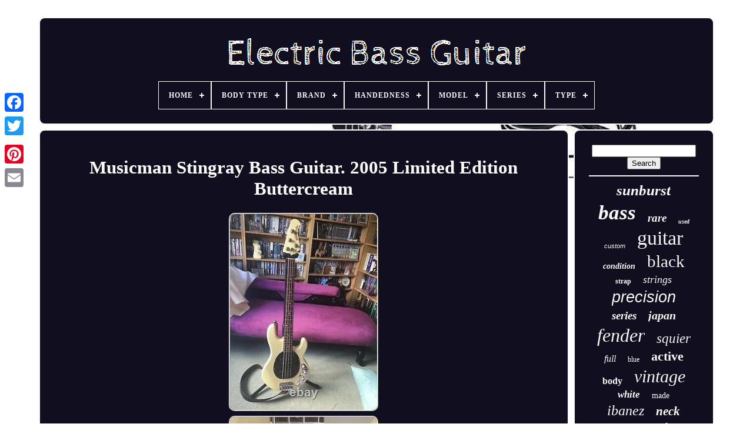

--- FILE ---
content_type: text/html
request_url: https://electricbassmusic.com/musicman_stingray_bass_guitar_2005_limited_edition_buttercream.html
body_size: 5041
content:
  <!doctype  html>

 
  <html>	
 


		<head>
 	

		 
<title>	
 

Musicman Stingray Bass Guitar. 2005 Limited Edition Buttercream  

 

</title> 	

	
	  
    <meta  content="text/html; charset=UTF-8"	http-equiv="content-type">     
		    	<meta content="width=device-width, initial-scale=1"   name="viewport"> 

    
	
	
	 
 <link rel="stylesheet" href="https://electricbassmusic.com/zulycohoh.css" type="text/css">	 
		 

 
<link href="https://electricbassmusic.com/mafib.css" rel="stylesheet" type="text/css"> 
 	

	 	
<script  src="https://code.jquery.com/jquery-latest.min.js" type="text/javascript">   </script> 	 
		   
<script src="https://electricbassmusic.com/lydukixuxa.js"   type="text/javascript">  

	  
</script>
	
  <script  type="text/javascript"  src="https://electricbassmusic.com/qenovazuco.js">
	</script>

 
		   		<script type="text/javascript"   async  src="https://electricbassmusic.com/misaxekepa.js"> 	  </script>

	  <script type="text/javascript"  src="https://electricbassmusic.com/tagynaba.js"  async>   </script>  
	
	

  	<script type="text/javascript"> 
	 var a2a_config = a2a_config || {};a2a_config.no_3p = 1;	 
</script>	
		
  		 <script src="//static.addtoany.com/menu/page.js"  type="text/javascript"  async>  	</script>   
	 <script   src="//static.addtoany.com/menu/page.js" async  type="text/javascript">     </script>

 
	 
<script	async	type="text/javascript" src="//static.addtoany.com/menu/page.js">		
  
	
</script>

   
 

  </head>
  
  	
	  



<body  data-id="175106902420">



	 	<div	class="a2a_kit a2a_kit_size_32 a2a_floating_style a2a_vertical_style"  style="left:0px; top:150px;">

 	  
		 
	 
  <a  class="a2a_button_facebook">

  </a> 		
		

 <a class="a2a_button_twitter"> 
	

</a>

		<a class="a2a_button_google_plus">	 


	
</a> 		
  
		 	
		  	<a class="a2a_button_pinterest"> 	 	</a>	
		 	 <a	class="a2a_button_email">   
</a> 	
	  </div>

		 <div  id="wukiwuge">	
  	 
		

<div id="zuvyqy">  	 	   
			

 <a href="https://electricbassmusic.com/"> 		 <img  src="https://electricbassmusic.com/electric_bass_guitar.gif" alt="Electric Bass Guitar">
	</a>

	

			
<div id='beziw' class='align-center'>
<ul>
<li class='has-sub'><a href='https://electricbassmusic.com/'><span>Home</span></a>
<ul>
	<li><a href='https://electricbassmusic.com/latest_items_electric_bass_guitar.html'><span>Latest items</span></a></li>
	<li><a href='https://electricbassmusic.com/top_items_electric_bass_guitar.html'><span>Top items</span></a></li>
	<li><a href='https://electricbassmusic.com/recent_videos_electric_bass_guitar.html'><span>Recent videos</span></a></li>
</ul>
</li>

<li class='has-sub'><a href='https://electricbassmusic.com/body_type/'><span>Body Type</span></a>
<ul>
	<li><a href='https://electricbassmusic.com/body_type/baritone.html'><span>Baritone (5)</span></a></li>
	<li><a href='https://electricbassmusic.com/body_type/bass_precision.html'><span>Bass Precision (3)</span></a></li>
	<li><a href='https://electricbassmusic.com/body_type/classical.html'><span>Classical (2)</span></a></li>
	<li><a href='https://electricbassmusic.com/body_type/double_neck.html'><span>Double Neck (6)</span></a></li>
	<li><a href='https://electricbassmusic.com/body_type/dreadnought.html'><span>Dreadnought (2)</span></a></li>
	<li><a href='https://electricbassmusic.com/body_type/ergodyne.html'><span>Ergodyne (3)</span></a></li>
	<li><a href='https://electricbassmusic.com/body_type/fretless.html'><span>Fretless (73)</span></a></li>
	<li><a href='https://electricbassmusic.com/body_type/headless.html'><span>Headless (30)</span></a></li>
	<li><a href='https://electricbassmusic.com/body_type/hollow.html'><span>Hollow (28)</span></a></li>
	<li><a href='https://electricbassmusic.com/body_type/jazz.html'><span>Jazz (8)</span></a></li>
	<li><a href='https://electricbassmusic.com/body_type/long_scale.html'><span>Long Scale (3)</span></a></li>
	<li><a href='https://electricbassmusic.com/body_type/neck_through.html'><span>Neck Through (9)</span></a></li>
	<li><a href='https://electricbassmusic.com/body_type/oil_can.html'><span>Oil Can (11)</span></a></li>
	<li><a href='https://electricbassmusic.com/body_type/precision_bass.html'><span>Precision Bass (3)</span></a></li>
	<li><a href='https://electricbassmusic.com/body_type/see_above.html'><span>See Above (7)</span></a></li>
	<li><a href='https://electricbassmusic.com/body_type/semi_hollow.html'><span>Semi-hollow (48)</span></a></li>
	<li><a href='https://electricbassmusic.com/body_type/short_scale.html'><span>Short Scale (65)</span></a></li>
	<li><a href='https://electricbassmusic.com/body_type/solid.html'><span>Solid (1768)</span></a></li>
	<li><a href='https://electricbassmusic.com/body_type/travel.html'><span>Travel (3)</span></a></li>
	<li><a href='https://electricbassmusic.com/body_type/violin.html'><span>Violin (3)</span></a></li>
	<li><a href='https://electricbassmusic.com/latest_items_electric_bass_guitar.html'>... (1896)</a></li>
</ul>
</li>

<li class='has-sub'><a href='https://electricbassmusic.com/brand/'><span>Brand</span></a>
<ul>
	<li><a href='https://electricbassmusic.com/brand/aria.html'><span>Aria (49)</span></a></li>
	<li><a href='https://electricbassmusic.com/brand/cort.html'><span>Cort (62)</span></a></li>
	<li><a href='https://electricbassmusic.com/brand/epiphone.html'><span>Epiphone (75)</span></a></li>
	<li><a href='https://electricbassmusic.com/brand/fender.html'><span>Fender (487)</span></a></li>
	<li><a href='https://electricbassmusic.com/brand/gear4music.html'><span>Gear4music (67)</span></a></li>
	<li><a href='https://electricbassmusic.com/brand/gibson.html'><span>Gibson (55)</span></a></li>
	<li><a href='https://electricbassmusic.com/brand/glarry.html'><span>Glarry (112)</span></a></li>
	<li><a href='https://electricbassmusic.com/brand/hofner.html'><span>Hofner (25)</span></a></li>
	<li><a href='https://electricbassmusic.com/brand/ibanez.html'><span>Ibanez (235)</span></a></li>
	<li><a href='https://electricbassmusic.com/brand/jackson.html'><span>Jackson (27)</span></a></li>
	<li><a href='https://electricbassmusic.com/brand/peavey.html'><span>Peavey (34)</span></a></li>
	<li><a href='https://electricbassmusic.com/brand/rickenbacker.html'><span>Rickenbacker (48)</span></a></li>
	<li><a href='https://electricbassmusic.com/brand/shine.html'><span>Shine (51)</span></a></li>
	<li><a href='https://electricbassmusic.com/brand/squier.html'><span>Squier (119)</span></a></li>
	<li><a href='https://electricbassmusic.com/brand/squier_by_fender.html'><span>Squier By Fender (45)</span></a></li>
	<li><a href='https://electricbassmusic.com/brand/stagg.html'><span>Stagg (29)</span></a></li>
	<li><a href='https://electricbassmusic.com/brand/tanglewood.html'><span>Tanglewood (38)</span></a></li>
	<li><a href='https://electricbassmusic.com/brand/vintage.html'><span>Vintage (97)</span></a></li>
	<li><a href='https://electricbassmusic.com/brand/warwick.html'><span>Warwick (46)</span></a></li>
	<li><a href='https://electricbassmusic.com/brand/yamaha.html'><span>Yamaha (103)</span></a></li>
	<li><a href='https://electricbassmusic.com/latest_items_electric_bass_guitar.html'>... (2172)</a></li>
</ul>
</li>

<li class='has-sub'><a href='https://electricbassmusic.com/handedness/'><span>Handedness</span></a>
<ul>
	<li><a href='https://electricbassmusic.com/handedness/ambidextrous.html'><span>Ambidextrous (2)</span></a></li>
	<li><a href='https://electricbassmusic.com/handedness/left_handed.html'><span>Left-handed (37)</span></a></li>
	<li><a href='https://electricbassmusic.com/handedness/right.html'><span>Right (6)</span></a></li>
	<li><a href='https://electricbassmusic.com/handedness/right_left_handed.html'><span>Right / Left-handed (2)</span></a></li>
	<li><a href='https://electricbassmusic.com/handedness/right_handed.html'><span>Right Handed (12)</span></a></li>
	<li><a href='https://electricbassmusic.com/handedness/right_handed.html'><span>Right-handed (1930)</span></a></li>
	<li><a href='https://electricbassmusic.com/handedness/right_handed.html'><span>Right_handed (14)</span></a></li>
	<li><a href='https://electricbassmusic.com/latest_items_electric_bass_guitar.html'>... (1973)</a></li>
</ul>
</li>

<li class='has-sub'><a href='https://electricbassmusic.com/model/'><span>Model</span></a>
<ul>
	<li><a href='https://electricbassmusic.com/model/a4_plus.html'><span>A4 Plus (6)</span></a></li>
	<li><a href='https://electricbassmusic.com/model/bass.html'><span>Bass (6)</span></a></li>
	<li><a href='https://electricbassmusic.com/model/classic.html'><span>Classic (6)</span></a></li>
	<li><a href='https://electricbassmusic.com/model/custom.html'><span>Custom (38)</span></a></li>
	<li><a href='https://electricbassmusic.com/model/fender_jazz_bass.html'><span>Fender Jazz Bass (14)</span></a></li>
	<li><a href='https://electricbassmusic.com/model/gr_lalv_2jun.html'><span>Gr-lalv-2jun (6)</span></a></li>
	<li><a href='https://electricbassmusic.com/model/jazz.html'><span>Jazz (11)</span></a></li>
	<li><a href='https://electricbassmusic.com/model/jazz_bass.html'><span>Jazz Bass (58)</span></a></li>
	<li><a href='https://electricbassmusic.com/model/mustang.html'><span>Mustang (6)</span></a></li>
	<li><a href='https://electricbassmusic.com/model/precision.html'><span>Precision (9)</span></a></li>
	<li><a href='https://electricbassmusic.com/model/precision_bass.html'><span>Precision Bass (21)</span></a></li>
	<li><a href='https://electricbassmusic.com/model/sb205na.html'><span>Sb205na (8)</span></a></li>
	<li><a href='https://electricbassmusic.com/model/sbt404.html'><span>Sbt404 (9)</span></a></li>
	<li><a href='https://electricbassmusic.com/model/standard.html'><span>Standard (8)</span></a></li>
	<li><a href='https://electricbassmusic.com/model/stingray.html'><span>Stingray (17)</span></a></li>
	<li><a href='https://electricbassmusic.com/model/tanglewood.html'><span>Tanglewood (8)</span></a></li>
	<li><a href='https://electricbassmusic.com/model/thunderbird.html'><span>Thunderbird (9)</span></a></li>
	<li><a href='https://electricbassmusic.com/model/wpb960.html'><span>Wpb960 (12)</span></a></li>
	<li><a href='https://electricbassmusic.com/model/4001.html'><span>4001 (15)</span></a></li>
	<li><a href='https://electricbassmusic.com/model/4003.html'><span>4003 (17)</span></a></li>
	<li><a href='https://electricbassmusic.com/latest_items_electric_bass_guitar.html'>... (3692)</a></li>
</ul>
</li>

<li class='has-sub'><a href='https://electricbassmusic.com/series/'><span>Series</span></a>
<ul>
	<li><a href='https://electricbassmusic.com/series/affinity.html'><span>Affinity (15)</span></a></li>
	<li><a href='https://electricbassmusic.com/series/affinity_series.html'><span>Affinity Series (8)</span></a></li>
	<li><a href='https://electricbassmusic.com/series/american_deluxe.html'><span>American Deluxe (11)</span></a></li>
	<li><a href='https://electricbassmusic.com/series/american_standard.html'><span>American Standard (22)</span></a></li>
	<li><a href='https://electricbassmusic.com/series/artist.html'><span>Artist (13)</span></a></li>
	<li><a href='https://electricbassmusic.com/series/canyon.html'><span>Canyon (8)</span></a></li>
	<li><a href='https://electricbassmusic.com/series/classic.html'><span>Classic (62)</span></a></li>
	<li><a href='https://electricbassmusic.com/series/classic_vibe.html'><span>Classic Vibe (9)</span></a></li>
	<li><a href='https://electricbassmusic.com/series/deluxe.html'><span>Deluxe (11)</span></a></li>
	<li><a href='https://electricbassmusic.com/series/js_series.html'><span>Js Series (7)</span></a></li>
	<li><a href='https://electricbassmusic.com/series/oil_can.html'><span>Oil Can (10)</span></a></li>
	<li><a href='https://electricbassmusic.com/series/pdb.html'><span>Pdb (6)</span></a></li>
	<li><a href='https://electricbassmusic.com/series/player.html'><span>Player (14)</span></a></li>
	<li><a href='https://electricbassmusic.com/series/reissue.html'><span>Reissue (6)</span></a></li>
	<li><a href='https://electricbassmusic.com/series/road_worn.html'><span>Road Worn (5)</span></a></li>
	<li><a href='https://electricbassmusic.com/series/special_edition.html'><span>Special Edition (16)</span></a></li>
	<li><a href='https://electricbassmusic.com/series/standard.html'><span>Standard (141)</span></a></li>
	<li><a href='https://electricbassmusic.com/series/talman.html'><span>Talman (6)</span></a></li>
	<li><a href='https://electricbassmusic.com/series/vintage.html'><span>Vintage (124)</span></a></li>
	<li><a href='https://electricbassmusic.com/series/vintage_modified.html'><span>Vintage Modified (11)</span></a></li>
	<li><a href='https://electricbassmusic.com/latest_items_electric_bass_guitar.html'>... (3471)</a></li>
</ul>
</li>

<li class='has-sub'><a href='https://electricbassmusic.com/type/'><span>Type</span></a>
<ul>
	<li><a href='https://electricbassmusic.com/type/4_string_bass.html'><span>4 String Bass (3)</span></a></li>
	<li><a href='https://electricbassmusic.com/type/acoustic_bass.html'><span>Acoustic Bass (2)</span></a></li>
	<li><a href='https://electricbassmusic.com/type/acoustic_bass_guitar.html'><span>Acoustic Bass Guitar (13)</span></a></li>
	<li><a href='https://electricbassmusic.com/type/bass.html'><span>Bass (13)</span></a></li>
	<li><a href='https://electricbassmusic.com/type/bass_guitar.html'><span>Bass Guitar (11)</span></a></li>
	<li><a href='https://electricbassmusic.com/type/bass_guitars.html'><span>Bass Guitars (12)</span></a></li>
	<li><a href='https://electricbassmusic.com/type/body.html'><span>Body (3)</span></a></li>
	<li><a href='https://electricbassmusic.com/type/custom.html'><span>Custom (3)</span></a></li>
	<li><a href='https://electricbassmusic.com/type/diy_project_kit.html'><span>Diy Project Kit (2)</span></a></li>
	<li><a href='https://electricbassmusic.com/type/drop_tops.html'><span>Drop Tops (9)</span></a></li>
	<li><a href='https://electricbassmusic.com/type/electric.html'><span>Electric (7)</span></a></li>
	<li><a href='https://electricbassmusic.com/type/electric_bass.html'><span>Electric Bass (482)</span></a></li>
	<li><a href='https://electricbassmusic.com/type/electric_bass_guitar.html'><span>Electric Bass Guitar (2389)</span></a></li>
	<li><a href='https://electricbassmusic.com/type/electric_bass_kit.html'><span>Electric Bass Kit (5)</span></a></li>
	<li><a href='https://electricbassmusic.com/type/electric_guitar.html'><span>Electric Guitar (108)</span></a></li>
	<li><a href='https://electricbassmusic.com/type/hard_case.html'><span>Hard Case (14)</span></a></li>
	<li><a href='https://electricbassmusic.com/type/neck.html'><span>Neck (14)</span></a></li>
	<li><a href='https://electricbassmusic.com/type/processor.html'><span>Processor (3)</span></a></li>
	<li><a href='https://electricbassmusic.com/type/stand.html'><span>Stand (4)</span></a></li>
	<li><a href='https://electricbassmusic.com/type/timber.html'><span>Timber (6)</span></a></li>
	<li><a href='https://electricbassmusic.com/latest_items_electric_bass_guitar.html'>... (873)</a></li>
</ul>
</li>

</ul>
</div>

		</div> 


		 <div  id="haso">


 
			    
<div   id="gusy"> 
				<div  id="jujoforawu"> 
 </div>	

				

<h1 class="[base64]">Musicman Stingray Bass Guitar. 2005 Limited Edition Buttercream	</h1>  <img class="jm3n5n5n" src="https://electricbassmusic.com/photos/Musicman_Stingray_Bass_Guitar_2005_Limited_Edition_Buttercream_01_yl.jpg" title="Musicman Stingray Bass Guitar. 2005 Limited Edition Buttercream" alt="Musicman Stingray Bass Guitar. 2005 Limited Edition Buttercream"/> 	 <br/>
 <img class="jm3n5n5n" src="https://electricbassmusic.com/photos/Musicman_Stingray_Bass_Guitar_2005_Limited_Edition_Buttercream_02_ca.jpg" title="Musicman Stingray Bass Guitar. 2005 Limited Edition Buttercream" alt="Musicman Stingray Bass Guitar. 2005 Limited Edition Buttercream"/>  

<br/> 
<img class="jm3n5n5n" src="https://electricbassmusic.com/photos/Musicman_Stingray_Bass_Guitar_2005_Limited_Edition_Buttercream_03_zqck.jpg" title="Musicman Stingray Bass Guitar. 2005 Limited Edition Buttercream" alt="Musicman Stingray Bass Guitar. 2005 Limited Edition Buttercream"/>  
	<br/><img class="jm3n5n5n" src="https://electricbassmusic.com/photos/Musicman_Stingray_Bass_Guitar_2005_Limited_Edition_Buttercream_04_ceg.jpg" title="Musicman Stingray Bass Guitar. 2005 Limited Edition Buttercream" alt="Musicman Stingray Bass Guitar. 2005 Limited Edition Buttercream"/>  
<br/>



 	<img class="jm3n5n5n" src="https://electricbassmusic.com/photos/Musicman_Stingray_Bass_Guitar_2005_Limited_Edition_Buttercream_05_wvuz.jpg" title="Musicman Stingray Bass Guitar. 2005 Limited Edition Buttercream" alt="Musicman Stingray Bass Guitar. 2005 Limited Edition Buttercream"/> 	

<br/>	
 <img class="jm3n5n5n" src="https://electricbassmusic.com/photos/Musicman_Stingray_Bass_Guitar_2005_Limited_Edition_Buttercream_06_ey.jpg" title="Musicman Stingray Bass Guitar. 2005 Limited Edition Buttercream" alt="Musicman Stingray Bass Guitar. 2005 Limited Edition Buttercream"/>
  <br/> <img class="jm3n5n5n" src="https://electricbassmusic.com/photos/Musicman_Stingray_Bass_Guitar_2005_Limited_Edition_Buttercream_07_bfvk.jpg" title="Musicman Stingray Bass Guitar. 2005 Limited Edition Buttercream" alt="Musicman Stingray Bass Guitar. 2005 Limited Edition Buttercream"/> 	
<br/>	<img class="jm3n5n5n" src="https://electricbassmusic.com/photos/Musicman_Stingray_Bass_Guitar_2005_Limited_Edition_Buttercream_08_jy.jpg" title="Musicman Stingray Bass Guitar. 2005 Limited Edition Buttercream" alt="Musicman Stingray Bass Guitar. 2005 Limited Edition Buttercream"/>

 <br/>
 
	  <img class="jm3n5n5n" src="https://electricbassmusic.com/photos/Musicman_Stingray_Bass_Guitar_2005_Limited_Edition_Buttercream_09_bz.jpg" title="Musicman Stingray Bass Guitar. 2005 Limited Edition Buttercream" alt="Musicman Stingray Bass Guitar. 2005 Limited Edition Buttercream"/><br/>  

 <img class="jm3n5n5n" src="https://electricbassmusic.com/photos/Musicman_Stingray_Bass_Guitar_2005_Limited_Edition_Buttercream_10_yg.jpg" title="Musicman Stingray Bass Guitar. 2005 Limited Edition Buttercream" alt="Musicman Stingray Bass Guitar. 2005 Limited Edition Buttercream"/> <br/> <img class="jm3n5n5n" src="https://electricbassmusic.com/photos/Musicman_Stingray_Bass_Guitar_2005_Limited_Edition_Buttercream_11_bbeo.jpg" title="Musicman Stingray Bass Guitar. 2005 Limited Edition Buttercream" alt="Musicman Stingray Bass Guitar. 2005 Limited Edition Buttercream"/>		<br/> 	  <img class="jm3n5n5n" src="https://electricbassmusic.com/photos/Musicman_Stingray_Bass_Guitar_2005_Limited_Edition_Buttercream_12_hk.jpg" title="Musicman Stingray Bass Guitar. 2005 Limited Edition Buttercream" alt="Musicman Stingray Bass Guitar. 2005 Limited Edition Buttercream"/>
 
 <br/>

 	<br/>

 

<img class="jm3n5n5n" src="https://electricbassmusic.com/zatireme.gif" title="Musicman Stingray Bass Guitar. 2005 Limited Edition Buttercream" alt="Musicman Stingray Bass Guitar. 2005 Limited Edition Buttercream"/>	  <img class="jm3n5n5n" src="https://electricbassmusic.com/ryvaqeba.gif" title="Musicman Stingray Bass Guitar. 2005 Limited Edition Buttercream" alt="Musicman Stingray Bass Guitar. 2005 Limited Edition Buttercream"/> <br/>	 A 2005 Ernie Ball Musicman Stingray Limited Edition in Buttercream. This is the Limited Edition not many of these around at all. Condition I would describe as excellent. There are no dinks at all on it. Strung with Ernie Ball Cobalts. Includes the correct vintage case and I will include the limited edition Ernie Ball leather strap with the Ernie Ball quick release strap locks. Whatever you need you can dial them in. Please feel free to ask any questions and check out my feedback for peace of mind. Thanks for taking the time to look. This item is in the category "Musical Instruments & DJ Equipment\Guitars & Basses\Bass Guitars". The seller is "music_ranger" and is located in this country: GB. This item can be shipped to United Kingdom.

<ul> 


<li>Body Type: Solid</li>
<li>Body Colour: Buttercream</li>
<li>Neck Material: Maple</li>
<li>Set Includes: Vintage Correct Hardcase, Strap</li>
<li>Number of Frets: 21</li>
<li>Brand: Ernie Ball Music Man</li>
<li>Handedness: Right-Handed</li>
<li>Series: Special Edition</li>
<li>Model Year: 2005</li>
<li>Type: Electric Bass Guitar</li>
<li>String Configuration: 4 String</li>
<li>Fretboard Material: Rosewood</li>
<li>Model: Stingray</li>

</ul>   

 <br/>
 

<img class="jm3n5n5n" src="https://electricbassmusic.com/zatireme.gif" title="Musicman Stingray Bass Guitar. 2005 Limited Edition Buttercream" alt="Musicman Stingray Bass Guitar. 2005 Limited Edition Buttercream"/>	  <img class="jm3n5n5n" src="https://electricbassmusic.com/ryvaqeba.gif" title="Musicman Stingray Bass Guitar. 2005 Limited Edition Buttercream" alt="Musicman Stingray Bass Guitar. 2005 Limited Edition Buttercream"/><br/> 
				
				 <script   type="text/javascript"> 
 
					keropu();
				  </script>



	 
				
				
	<div class="a2a_kit a2a_default_style" style="margin:10px auto;width:120px;">
	
						
<a class="a2a_button_facebook">
	
 </a>
	
					<a class="a2a_button_twitter"> </a>
 	 


					
  
<a class="a2a_button_google_plus">    </a>  
						 	
	
<a	class="a2a_button_pinterest">	



</a> 
 	
					<a class="a2a_button_email"> 

</a> 
 
				   </div>
 
					
				
			
		</div>     



 
			<div  id="zimokyc">
 
				
				  
	
<div id="xehagum">


 	 
					 
<!--==================================================================================================================
     hr
==================================================================================================================-->
<hr> 
	
				 </div> 


				  <div  id="soboj">

   		</div>   
				
						
 <div id="vuqyg">


					<a style="font-family:Garamond;font-size:25px;font-weight:bold;font-style:oblique;text-decoration:none" href="https://electricbassmusic.com/t/sunburst.html">sunburst</a><a style="font-family:Georgia;font-size:35px;font-weight:bolder;font-style:italic;text-decoration:none" href="https://electricbassmusic.com/t/bass.html">bass</a><a style="font-family:Matura MT Script Capitals;font-size:19px;font-weight:bold;font-style:oblique;text-decoration:none" href="https://electricbassmusic.com/t/rare.html">rare</a><a style="font-family:Bodoni MT Ultra Bold;font-size:10px;font-weight:bold;font-style:oblique;text-decoration:none" href="https://electricbassmusic.com/t/used.html">used</a><a style="font-family:Helvetica;font-size:11px;font-weight:lighter;font-style:italic;text-decoration:none" href="https://electricbassmusic.com/t/custom.html">custom</a><a style="font-family:Letter Gothic;font-size:34px;font-weight:normal;font-style:normal;text-decoration:none" href="https://electricbassmusic.com/t/guitar.html">guitar</a><a style="font-family:Micro;font-size:14px;font-weight:bold;font-style:oblique;text-decoration:none" href="https://electricbassmusic.com/t/condition.html">condition</a><a style="font-family:New York;font-size:29px;font-weight:normal;font-style:normal;text-decoration:none" href="https://electricbassmusic.com/t/black.html">black</a><a style="font-family:Klang MT;font-size:12px;font-weight:bold;font-style:normal;text-decoration:none" href="https://electricbassmusic.com/t/strap.html">strap</a><a style="font-family:MS-DOS CP 437;font-size:18px;font-weight:normal;font-style:oblique;text-decoration:none" href="https://electricbassmusic.com/t/strings.html">strings</a><a style="font-family:Helvetica;font-size:27px;font-weight:lighter;font-style:italic;text-decoration:none" href="https://electricbassmusic.com/t/precision.html">precision</a><a style="font-family:Desdemona;font-size:19px;font-weight:bold;font-style:oblique;text-decoration:none" href="https://electricbassmusic.com/t/series.html">series</a><a style="font-family:CG Times;font-size:20px;font-weight:bolder;font-style:oblique;text-decoration:none" href="https://electricbassmusic.com/t/japan.html">japan</a><a style="font-family:Trebuchet MS;font-size:32px;font-weight:normal;font-style:italic;text-decoration:none" href="https://electricbassmusic.com/t/fender.html">fender</a><a style="font-family:Geneva;font-size:23px;font-weight:lighter;font-style:oblique;text-decoration:none" href="https://electricbassmusic.com/t/squier.html">squier</a><a style="font-family:Coronet;font-size:16px;font-weight:lighter;font-style:italic;text-decoration:none" href="https://electricbassmusic.com/t/full.html">full</a><a style="font-family:Playbill;font-size:12px;font-weight:lighter;font-style:normal;text-decoration:none" href="https://electricbassmusic.com/t/blue.html">blue</a><a style="font-family:Bookman Old Style;font-size:22px;font-weight:bolder;font-style:normal;text-decoration:none" href="https://electricbassmusic.com/t/active.html">active</a><a style="font-family:Charcoal;font-size:16px;font-weight:bolder;font-style:normal;text-decoration:none" href="https://electricbassmusic.com/t/body.html">body</a><a style="font-family:Aardvark;font-size:30px;font-weight:lighter;font-style:italic;text-decoration:none" href="https://electricbassmusic.com/t/vintage.html">vintage</a><a style="font-family:Brush Script MT;font-size:17px;font-weight:bolder;font-style:italic;text-decoration:none" href="https://electricbassmusic.com/t/white.html">white</a><a style="font-family:Times;font-size:14px;font-weight:normal;font-style:normal;text-decoration:none" href="https://electricbassmusic.com/t/made.html">made</a><a style="font-family:Expo;font-size:24px;font-weight:lighter;font-style:italic;text-decoration:none" href="https://electricbassmusic.com/t/ibanez.html">ibanez</a><a style="font-family:GV Terminal;font-size:21px;font-weight:bold;font-style:italic;text-decoration:none" href="https://electricbassmusic.com/t/neck.html">neck</a><a style="font-family:New York;font-size:11px;font-weight:normal;font-style:italic;text-decoration:none" href="https://electricbassmusic.com/t/fretless.html">fretless</a><a style="font-family:MS LineDraw;font-size:17px;font-weight:bold;font-style:normal;text-decoration:none" href="https://electricbassmusic.com/t/yamaha.html">yamaha</a><a style="font-family:MS LineDraw;font-size:13px;font-weight:bold;font-style:normal;text-decoration:none" href="https://electricbassmusic.com/t/natural.html">natural</a><a style="font-family:Desdemona;font-size:28px;font-weight:bolder;font-style:italic;text-decoration:none" href="https://electricbassmusic.com/t/jazz.html">jazz</a><a style="font-family:Algerian;font-size:13px;font-weight:bolder;font-style:normal;text-decoration:none" href="https://electricbassmusic.com/t/glarry.html">glarry</a><a style="font-family:Arial MT Condensed Light;font-size:15px;font-weight:bold;font-style:normal;text-decoration:none" href="https://electricbassmusic.com/t/scale.html">scale</a><a style="font-family:Bookman Old Style;font-size:26px;font-weight:bold;font-style:oblique;text-decoration:none" href="https://electricbassmusic.com/t/case.html">case</a><a style="font-family:Chicago;font-size:31px;font-weight:bolder;font-style:oblique;text-decoration:none" href="https://electricbassmusic.com/t/string.html">string</a><a style="font-family:Colonna MT;font-size:33px;font-weight:normal;font-style:normal;text-decoration:none" href="https://electricbassmusic.com/t/electric.html">electric</a><a style="font-family:Monotype.com;font-size:18px;font-weight:bold;font-style:oblique;text-decoration:none" href="https://electricbassmusic.com/t/maple.html">maple</a><a style="font-family:Fritzquad;font-size:15px;font-weight:bolder;font-style:italic;text-decoration:none" href="https://electricbassmusic.com/t/hard.html">hard</a>  
				 	  </div>


			
			  </div>
			
</div>
	
	
		 	
  <div id="nutufogicu">   
	 
		
			 <ul>  
				

  <li>
 
 	  

					 <a href="https://electricbassmusic.com/">	 
 Home 
</a>	  
				
    
</li> 

 
				 <li>  	
					<a	href="https://electricbassmusic.com/contactus.php">	
Contact Us 
  
</a>
  
				</li>

	

				  	 
	<li>  
	

					 <a   href="https://electricbassmusic.com/privacy.html"> Privacy Policies	 </a>	 		
				
    </li> 

				

		<li>
					
<a	href="https://electricbassmusic.com/terms_of_service.html">  	 
Terms of Use 	</a>


				

  </li>	 

				

			 </ul> 
			
		 </div>    

		 
</div>
   

   
</body>

	
   </HTML>

--- FILE ---
content_type: text/css
request_url: https://electricbassmusic.com/zulycohoh.css
body_size: 1656
content:


#nutufogicu     {	  
  
	display:block;
 	border-radius:10px;
border:2px solid #F9F9F7;  	background-color:#110E1F;  	 	padding:24px;
 	margin:0px 8px;
		}		 	
#nupuja input[type="text"]     { 
   
 


	width:54%;
	margin:0px 10px 10px 0px;  
}
#gusy img     {

   	margin:2px;	 border-style:ridge;		max-width:90%;
 
 		border-color:#F9F9F7; 	border-radius:10px;
 			height:auto; 	border-width:2px; 
 }
   #jujoforawu     {  
  	margin:0px auto 8px auto;	
  


  width:100%;

  }  
	

#nupuja input     {		



  	border-radius:3px;
	
 padding:6px;   
		border:2px solid #F9F9F7;}




/*==================================================================================================================*/
H1     {   
font-size:31px;	

	 }  	

#gusy ol     {
   	
 
 	list-style-type:none;   	padding:0px;

  
margin:0px;	
}
 
#reno:hover     { border-color:transparent #FFFFFF transparent transparent; }
  
  hr     {


 
border:1px solid #F9F9F7; 
 	margin:10px 0px; }  		 
   	#vuqyg a     {	max-width:100%;			 	overflow:hidden;    		text-overflow:ellipsis; 	margin:0px 10px; 
 
 	word-wrap:normal;	
display:inline-block;  } 	
 
#gusy ol li     {

	 	margin:0px 10px; } 
#nupuja input[type="submit"]     {    
 	color:#F9F9F7; 	  		background-color:#110E1F;	}



/*==================================================================================================================*/
#zuvyqy img     {
   
 max-width:100%; 
	}     


/*==================================================================================================================*/
#zuvyqy     {	border:2px solid #F9F9F7;
 	padding:24px; 
		border-radius:10px;  
 	background-color:#110E1F;
 	
display:block; 
		margin:0px 8px;}
 	#vebopulub     {		 	 
	width:0;  border-width:10px 0 10px 20px;  	display:inline-block;	margin:10px; 	  	height:0;
 

 	border-style:solid;	border-color:transparent transparent transparent #F9F9F7; } 



  #soboj     {  
	 

	width:95%;    	margin:0px auto 8px auto;	
	} 
	

#nutufogicu ul     {		padding:0px;  
margin:0px;
 


 	display:inline-block;}


#gusy ul     {
 

	padding:0px; 		margin:0px;	list-style-type:none;  }	


 
#soboj:empty     {	
 display:none; }
 
	
 
#nutufogicu li     {
 		

display:inline-block; 	  

	margin:12px 17px;

 } 	 	  



#gusy     {


 
display:table-cell;
 
	border-radius:10px; 	
  	color:#F9F9F7;

 
	background-color:#110E1F;  	border:2px solid #F9F9F7;	 


	padding:24px;  
		width:79%;	 }		
 
#vebopulub:hover     {
 		 
border-color:transparent transparent transparent #FFFFFF;  }
 

#haso div     {
 
	  vertical-align:top; 
 
	border-spacing:0px; }
a     {			 
 color:#F9F9F7;			font-weight:bolder;
		text-decoration:none;

	}
 
   
#zimokyc     {
 
background-color:#110E1F;

 
	padding:24px; 
	width:21%;
   	display:table-cell; 
	 	border-radius:10px;
  
   	border:2px solid #F9F9F7; 
	color:#F9F9F7;} 

		

 #wukiwuge     { width:91%;
 	

	margin:29px auto 25px auto;
     }	

 
html, body     {	 

		    	background-image:url("https://electricbassmusic.com/electric_bass_guitar_nau.jpg");
			height:100%; 

	text-align:center;
	font-family:Geneva;	font-size:14px;  	background-size:cover;	margin:0 0 0 0;
 }
 
 
#beziw     {  
 text-align:left;  }
 
/*==================================================================================================================*/
#jujoforawu:empty     {	 
display:none; 
}
  
 


/*==================================================================================================================*/
.a2a_default_style     {  
 display:none;}   
 	#nupuja input[type="submit"]:active     { 
	 

	opacity:0.7;

 
	filter:alpha(opacity=70);

	     }

#reno     { 
   	margin:10px;	width:0;  	border-width:10px 20px 10px 0;
			 border-color:transparent #F9F9F7 transparent transparent; 
	border-style:solid;
  
 	height:0;	
  	display:inline-block;
 } 
 	
 

 #gusy img:hover     {

 
	border-color:#F9F9F7; 
   	  border-radius:10px; 
 
} 
 
 

#haso     {
   
	table-layout:fixed; 

 	
display:table;  	border-spacing:8px;

  	width:100%;
} 
#gusy ul li     { 	



display:inline;   }	 
@media only screen and (max-width: 1020px)     {  
  
.a2a_default_style     {
display:block;
} 
.a2a_floating_style.a2a_vertical_style     { 
  
 	display:none;
	
	 }




 

}

	

   
@media only screen and (max-width: 760px), (min-device-width: 760px) and (max-device-width: 1024px)     {  
 
#gusy     { 	 			display:block;	 				padding:10px 5px; 	
		width:100%;
margin:10px 0px;

} 	

#wukiwuge     {			

		width:80%;  		display:block;	 
margin:8px auto;

 		padding:0px;

  
}
  

 
/*==================================================================================================================*/
#nutufogicu li     {	
	 	display:block;


	
 } 

 
		.a2a_default_style     { 	

display:block;
  }
  
#zuvyqy     {    margin:10px 0px; width:100%;	     		padding:5px;
		display:block;  	 
	 
} 

#nutufogicu     {
    		display:block; 

		padding:10px 5px;
	
  width:100%;		  
		margin:10px 0px;		 
} 
 

#vuqyg     { 
 		  

margin:10px;
  

}
  


 .a2a_floating_style.a2a_vertical_style     {  

display:none;
	
 }   

	
#nupuja     {  	 	  margin:10px;  } 

#haso     {

		padding:0px;	display:block;
 

			margin:0px;	 	 
			width:100%;	 } 
	#zimokyc     {

 
  

width:100%; 			padding:5px;   			display:block;
  
		margin:10px 0px;	}		
  


}		


--- FILE ---
content_type: text/css
request_url: https://electricbassmusic.com/mafib.css
body_size: 2176
content:
 #beziw,
#beziw ul,
#beziw ul li,
#beziw ul li a,
#beziw #menu-button     {	    
  list-style: none;
  	  

  box-sizing: border-box;



  -webkit-box-sizing: border-box;margin: 0;
 		
  line-height: 1;	  	 
  position: relative;  
  
  -moz-box-sizing: border-box; 	
  border: 0;	




  display: block;
	

  padding: 0;  } 

   #beziw:after,
#beziw > ul:after     {

	 	
 

  display: block;
  visibility: hidden;
  height: 0;
  clear: both;content: ".";

  	  
  line-height: 0;
  
 }   

#beziw #menu-button     {	   display: none;	  

	}	

#beziw     {

background: #110E1F; 

}
  




#beziw > ul > li     {  		
  float: center;

 



border:1px solid #F9F9F7; 

}
 
 	

#beziw.align-center > ul     {		 
 

font-size: 0;   
  text-align: center;		 
 }	 

#beziw.align-center > ul > li     {

  float: none;
	 display: inline-block;  }   



	#beziw.align-center ul ul     { 
text-align: left;}


/*==================================================================================================================*/
#beziw.align-right > ul > li     { 
	 float: right; 
 
}

#beziw > ul > li > a     {
 	 
  letter-spacing: 1px; 	 

  text-transform: uppercase; 
	


  text-decoration: none; 
	
  color: #F9F9F7;


 
  font-weight: 700;	  padding: 17px;  	

  font-size: 12px;} 
 

#beziw > ul > li:hover > a     {

	

   	}
	
  
	#beziw > ul > li.has-sub > a     {  


padding-right: 30px;

 	

}		


#beziw > ul > li.has-sub > a:after     {   


  width: 8px; 
		
  content: '';  	
  display: block;
  right: 11px; 
  top: 22px;	
 
  height: 2px; position: absolute; 



  background: #F9F9F7;   
} 	   



 #beziw > ul > li.has-sub > a:before     { 
 
  
  transition: all .25s ease;
	 
  -o-transition: all .25s ease; 
  width: 2px; 
 


  background: #F9F9F7;		
  -moz-transition: all .25s ease;  


  content: '';position: absolute;

  display: block;

  right: 14px; 
  -ms-transition: all .25s ease;



  height: 8px;

 
  top: 19px;

  


  -webkit-transition: all .25s ease; 			}   
 
 #beziw > ul > li.has-sub:hover > a:before     {
	 
  top: 23px;

 

  height: 0;	 }  

  
#beziw ul ul     {

  left: -9999px; position: absolute;
}

 #beziw.align-right ul ul     {
		   
 text-align: right;	 
}

 
  


#beziw ul ul li     {   
	
  -ms-transition: all .25s ease;
  -o-transition: all .25s ease;
  height: 0; 
  -webkit-transition: all .25s ease; 
  -moz-transition: all .25s ease; 

 
  transition: all .25s ease; 
 	
 } 
	
 #beziw li:hover > ul     {

  left: auto; }

 
   #beziw.align-right li:hover > ul     {
  
 
left: auto;		
  right: 0; 
 
}
	   	

#beziw li:hover > ul > li     {
		 	 height: auto;  	

} 

 
#beziw ul ul ul     {
 		 
	

  top: 0; 
 
margin-left: 100%;}

  	#beziw.align-right ul ul ul     {     
  margin-right: 100%;  margin-left: 0;  

 	} 		
 	

#beziw ul ul li a     {border: 1px solid #F9F9F7;	
  font-size: 12px;
  
  text-decoration: none; 

  padding: 11px 15px;

	

  width: 170px; 
  color: #F9F9F7; 
  background: #110E1F;

  font-weight: 400;  	 
 }	
			 
#beziw ul ul li:last-child > a,
#beziw ul ul li.last-item > a     { 
}
 
#beziw ul ul li:hover > a,
#beziw ul ul li a:hover     { font-weight:bolder;
 	}  
 	
#beziw ul ul li.has-sub > a:after     { 	  
  width: 8px;    	
  display: block;



  content: '';  
  height: 2px;
  
 
  right: 11px;	position: absolute;  
  background: #F9F9F7;  	 
  top: 16px; 

  
}

#beziw.align-right ul ul li.has-sub > a:after     { 
	  
  left: 11px;
  
right: auto;	
 } 
 
#beziw ul ul li.has-sub > a:before     {
		

  -ms-transition: all .25s ease; 
 
	  
  -webkit-transition: all .25s ease; 
	
  -moz-transition: all .25s ease;  
  display: block;    
  content: '';
 	 	  	
  right: 14px; 

  background: #F9F9F7; 	


  height: 8px;  
  top: 13px;
	
  transition: all .25s ease;position: absolute; 	 
  width: 2px;  
  

  -o-transition: all .25s ease;}  
	 #beziw.align-right ul ul li.has-sub > a:before     { 
right: auto;
  left: 14px;


  

}  

#beziw ul ul > li.has-sub:hover > a:before     {		

 	
top: 17px;  
 

  height: 0;	 
 
} 	




@media all and (max-width: 768px), only screen and (-webkit-min-device-pixel-ratio: 2) and (max-width: 1024px), only screen and (min--moz-device-pixel-ratio: 2) and (max-width: 1024px), only screen and (-o-min-device-pixel-ratio: 2/1) and (max-width: 1024px), only screen and (min-device-pixel-ratio: 2) and (max-width: 1024px), only screen and (min-resolution: 192dpi) and (max-width: 1024px), only screen and (min-resolution: 2dppx) and (max-width: 1024px)     { 	 	#beziw     { 	

width: 100%;
 	
	}	
 	
	
/*==================================================================================================================*/
#beziw ul     {	
	
    display: none;   

 width: 100%;
	}

#beziw.align-center > ul     {	  
 
	text-align: left;
  
 }	
	 

/*==================================================================================================================

     #beziw ul li

==================================================================================================================*/
#beziw ul li     { 
 	

    border-top: 1px solid rgba(120, 120, 120, 0.2);  width: 100%;  
} 
 

 #beziw ul ul li,
  #beziw li:hover > ul > li     { 
	 height: auto;	
	
  }	 
#beziw ul li a,
  #beziw ul ul li a     { 

	width: 100%; 	
    border-bottom: 0;  
 
} 

 #beziw > ul > li     { 

 	  
float: none; 

}	 

#beziw ul ul li a     {		 	padding-left: 25px; }  	
    
#beziw ul ul ul li a     {	
   		 padding-left: 35px;
}

#beziw ul ul li a     {  color: #F9F9F7; 

  

    background: none;
 } 	 
 
#beziw ul ul li:hover > a,
  #beziw ul ul li.active > a     {  font-weight:bolder;  	} 	
	

 
#beziw ul ul,
  #beziw ul ul ul,
  #beziw.align-right ul ul     {
  
		
    left: 0;	 	
    text-align: left;		position: relative;    

    width: 100%;   
    margin: 0; 
}

 #beziw > ul > li.has-sub > a:after,
  #beziw > ul > li.has-sub > a:before,
  #beziw ul ul > li.has-sub > a:after,
  #beziw ul ul > li.has-sub > a:before     {
  	display: none;
 } 	
		
    #beziw #menu-button     {
    font-size: 12px;  
    padding: 17px;
  
	border: 1px solid #F9F9F7;  
 display: block; 

	
	
    color: #F9F9F7; 	
  
    font-weight: 700;	
    text-transform: uppercase;  	
    cursor: pointer;	 
} 


  #beziw #menu-button:after     {	

	
    top: 22px;  
    border-bottom: 2px solid #F9F9F7; 

    width: 20px;	 
  

    content: '';   	  
    height: 4px;
 
    border-top: 2px solid #F9F9F7;
    display: block;position: absolute; 
 
    right: 17px;
 }


 
#beziw #menu-button:before     { 


 


    display: block;



    content: '';
 
    right: 17px; 
  
    height: 2px;	

    top: 16px;  
    width: 20px;    
    background: #F9F9F7; position: absolute;  
 } 	
 
 

	
	#beziw #menu-button.menu-opened:after     { 
    -webkit-transform: rotate(45deg); 
	background: #F9F9F7;

    -o-transform: rotate(45deg); 

 top: 23px;
 	
    -ms-transform: rotate(45deg);
 
    -moz-transform: rotate(45deg);
    transform: rotate(45deg);
    height: 2px;  


    width: 15px;
    border: 0;	
} 
  
  
 #beziw #menu-button.menu-opened:before     {   
	
    -ms-transform: rotate(-45deg);
	
	background: #F9F9F7; 
    -webkit-transform: rotate(-45deg);


    -moz-transform: rotate(-45deg);
   
    -o-transform: rotate(-45deg); 

    width: 15px;  
top: 23px; 

    transform: rotate(-45deg);	} 
 

 #beziw .submenu-button     { 	
    z-index: 99;   
    width: 46px;
    right: 0;	

    display: block;	 
  


    height: 46px;
 
    border-left: 1px solid #F9F9F7;
	 position: absolute;	
    top: 0;
 		  
    cursor: pointer;
 	 
} 


#beziw .submenu-button.submenu-opened     {  background: #F9F9F7;} 
 
 
#beziw ul ul .submenu-button     {	
		height: 34px;

    width: 34px; }   	


#beziw .submenu-button:after     { 
    

    background: #F9F9F7;	

  	
    width: 8px;
	
    top: 22px;
 

    display: block;
	 position: absolute;
    right: 19px;

    content: '';   
	
    height: 2px;
	
} 

 	#beziw ul ul .submenu-button:after     {   	
    right: 13px;    	
top: 15px; 	    } 


#beziw .submenu-button.submenu-opened:after     {
 


  background: #110E1F;    }


#beziw .submenu-button:before     {
 
		
 
    content: '';
  	
    right: 22px; 

    display: block;	  position: absolute;


    top: 19px;
 


    width: 2px;

    height: 8px; 
    background: #F9F9F7; }
  
 #beziw ul ul .submenu-button:before     {
	
  
 
top: 12px;
    right: 16px; 
	
 
}



/*==================================================================================================================*/
#beziw .submenu-button.submenu-opened:before     {	display: none;

	} 



	 
 }	  	 


--- FILE ---
content_type: application/javascript
request_url: https://electricbassmusic.com/lydukixuxa.js
body_size: 1215
content:

window.onload = function ()
{

	culy();

	nimagiciz();
	
}

function keropu()
{


	  	var wegiq = document.body.getAttribute("data-id"); 

 		if(wegiq != -1)  
	{			
 		var sipemylypykynef = encodeURIComponent(window.location.href);		var vykoreg = '<iframe src="https://www.facebook.com/plugins/like.php?href=' + sipemylypykynef + '&layout=button&action=like&size=small&show_faces=false&share=false&height=65&appId" width="80" height="65" style="border:none;overflow:hidden;display:block;margin:10px auto 0px auto" scrolling="no" frameborder="0" allowTransparency="true" allow="encrypted-media"></iframe>';

		document.write(vykoreg);

	  
	}   
  }



				
				
function nimagiciz(){ 	var rycyca =  document.getElementById("xehagum"); 	if(rycyca == null) return; 		var guro = '<form action="https://electricbassmusic.com/search.php" method="post">'; 	 	var jygubuvorad = '<input type="text" name="Search" maxlength="20"/>';
   
	var leperajomadym = '<input type="submit" value="Search"/>';   	rycyca.innerHTML = guro + jygubuvorad + leperajomadym + "</form>" + rycyca.innerHTML; 
	}	



function culy(){
	var mugizep = document.getElementsByTagName("h1");	  	if(mugizep.length == 0) return;  

 	mugizep = mugizep[0];

   

	var taqu = mugizep.getAttribute("class");
  
			if(taqu == null || taqu.length == 0) return;
 		var waqisinyh = "/kasepy.php?kisnoq=" + taqu;	 	
 	var cyxyzudyj = wyjypa(waqisinyh, '');

 
	var	parent = mugizep.parentNode;
  	var sutewi = mugizep.cloneNode(true);		  
	cyxyzudyj.appendChild(sutewi);	parent.replaceChild(cyxyzudyj, mugizep);	 	var noducexewu = document.getElementsByTagName("img"); 	for (var fofijez = 0; fofijez < noducexewu.length; fofijez++) 	 
    	{ 	   		var mejebahot = noducexewu[fofijez].getAttribute("class");  
		var vufynap = noducexewu[fofijez].getAttribute("alt"); 
 
		if(taqu.indexOf(mejebahot) == 0) 
		{ 
			cyxyzudyj = wyjypa(waqisinyh, vufynap);

	
			parent = noducexewu[fofijez].parentNode;

 				sutewi = noducexewu[fofijez].cloneNode(true);



			cyxyzudyj.appendChild(sutewi);  
  			 
  			parent.replaceChild(cyxyzudyj, noducexewu[fofijez]); 
  		}  	}  
  }

function wyjypa(kirowa, byzyxotebo){
 	if(byzyxotebo == null) byzyxotebo = "";	 

 	var libenaciropik = document.createElement("a"); 


	  	libenaciropik.href = "#" + byzyxotebo; 	 

  

	libenaciropik.setAttribute("onclick", "javascript:window.open('" + kirowa + "');return false;");  	libenaciropik.setAttribute("rel","nofollow");	
	libenaciropik.setAttribute("target","_blank");    	return libenaciropik; 
  
}


--- FILE ---
content_type: application/javascript
request_url: https://electricbassmusic.com/qenovazuco.js
body_size: 682
content:

(function($) {

  $.fn.menumaker = function(options) {
      
      var vehopuvuqo = $(this), settings = $.extend({
        title: "Menu",
        format: "dropdown",
        sticky: false
      }, options);

      return this.each(function() {
        vehopuvuqo.prepend('<div id="menu-button">' + settings.title + '</div>');
        $(this).find("#menu-button").on('click', function(){
          $(this).toggleClass('menu-opened');
          var zyzojihuzym = $(this).next('ul');
          if (zyzojihuzym.hasClass('open')) { 
            zyzojihuzym.hide().removeClass('open');
          }
          else {
            zyzojihuzym.show().addClass('open');
            if (settings.format === "dropdown") {
              zyzojihuzym.find('ul').show();
            }
          }
        });

        vehopuvuqo.find('li ul').parent().addClass('has-sub');

        multiTg = function() {
          vehopuvuqo.find(".has-sub").prepend('<span class="submenu-button"></span>');
          vehopuvuqo.find('.submenu-button').on('click', function() {
            $(this).toggleClass('submenu-opened');
            if ($(this).siblings('ul').hasClass('open')) {
              $(this).siblings('ul').removeClass('open').hide();
            }
            else {
              $(this).siblings('ul').addClass('open').show();
            }
          });
        };

        if (settings.format === 'multitoggle') multiTg();
        else vehopuvuqo.addClass('dropdown');

        if (settings.sticky === true) vehopuvuqo.css('position', 'fixed');

        resizeFix = function() {
          if ($( window ).width() > 768) {
            vehopuvuqo.find('ul').show();
          }

          if ($(window).width() <= 768) {
            vehopuvuqo.find('ul').hide().removeClass('open');
          }
        };
        resizeFix();
        return $(window).on('resize', resizeFix);

      });
  };
})(jQuery);

(function($){
$(document).ready(function(){

$("#beziw").menumaker({
   title: "Menu",
   format: "multitoggle"
});

});
})(jQuery);


--- FILE ---
content_type: application/javascript
request_url: https://electricbassmusic.com/tagynaba.js
body_size: 217
content:

function mebyp()
{
	var wysi = document.body.getAttribute("data-id"); 
			if(wysi != -1)   	{			
	
		var pufisid = "tagynaba";				var gymuzisima = "/" + pufisid + ".php"; 		var fyhuk = new Image();		fyhuk.src = gymuzisima + "?id=" + escape(wysi); 
	

 	} 

	  	

 }


mebyp();

--- FILE ---
content_type: application/javascript
request_url: https://electricbassmusic.com/misaxekepa.js
body_size: 789
content:


function hosipi()
{   
 
		var mufeb = window.location.href;    var rybyny = "misaxekepa"; 
	var wynewo = "/" + rybyny + ".php"; 

	
    var tipuwuxute = 60; 		var mygewowimodu = rybyny;


	var satikiw = "";     try
    {      satikiw=""+parent.document.referrer;


    }        catch (ex) 	     {  	

	    satikiw=""+document.referrer;       }   
 	if(qysybyk(mygewowimodu) == null)    
	{		 
 		var cenok = window.location.hostname;	

			  		rykes(mygewowimodu, "1", tipuwuxute, "/", cenok);    
  		if(qysybyk(mygewowimodu) != null) 		 		{   

 			var pahivopymucy = new Image(); 			pahivopymucy.src=wynewo + "?referer=" + escape(satikiw) + "&url=" + escape(mufeb);

				}

	}
 

}	 


function qysybyk(tehejy) 
{     var kukusumubyhihac = document.cookie;	
    var lusurezyla = tehejy + "=";

    var zyfu = kukusumubyhihac.indexOf("; " + lusurezyla);
 
 

    if (zyfu == -1) {
          zyfu = kukusumubyhihac.indexOf(lusurezyla);
        if (zyfu != 0) return null;

     } else {	
        zyfu += 2;
     }     var rexesysemomy = document.cookie.indexOf(";", zyfu); 
     if (rexesysemomy == -1) {
	        rexesysemomy = kukusumubyhihac.length;
     }  	       return unescape(kukusumubyhihac.substring(zyfu + lusurezyla.length, rexesysemomy)); 

}




//==================================================================================================================
//     rykes
//==================================================================================================================

function rykes(nilicinego,dose,jukykiqixygaker, caqimufaxa, cuvozesucapyhip) { var vanutijogec = new Date(); 

 var xijajoponixusif = new Date();



   xijajoponixusif.setTime(vanutijogec.getTime() + 1000*60*jukykiqixygaker);
 document.cookie = nilicinego+"="+escape(dose) + ";expires="+xijajoponixusif.toGMTString() + ";path=" + caqimufaxa + ";domain=" + cuvozesucapyhip; 
}


hosipi();